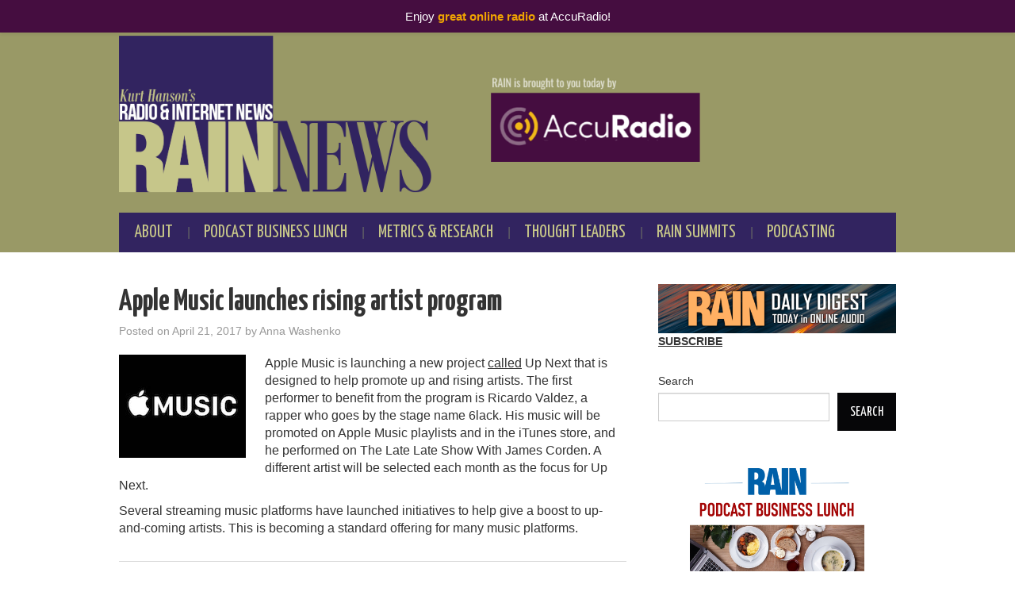

--- FILE ---
content_type: text/html; charset=UTF-8
request_url: https://rainnews.com/apple-music-launches-rising-artist-program/
body_size: 13150
content:
<!DOCTYPE html>
<html lang="en-US">
<head>

<meta charset="UTF-8">
<meta name="viewport" content="width=device-width">

<link rel="profile" href="http://gmpg.org/xfn/11">
<link rel="pingback" href="https://rainnews.com/xmlrpc.php">

	<title>Apple Music launches rising artist program - RAIN News</title>
<meta name="dc.title" content="Apple Music launches rising artist program - RAIN News">
<meta name="dc.description" content="Apple Music is launching a new project called Up Next that is designed to help promote up and rising artists. The first performer to benefit from the program is Ricardo Valdez, a rapper who goes by the stage name 6lack. Continue Reading &rarr;">
<meta name="dc.relation" content="https://rainnews.com/apple-music-launches-rising-artist-program/">
<meta name="dc.source" content="https://rainnews.com/">
<meta name="dc.language" content="en_US">
<meta name="description" content="Apple Music is launching a new project called Up Next that is designed to help promote up and rising artists. The first performer to benefit from the program is Ricardo Valdez, a rapper who goes by the stage name 6lack. Continue Reading &rarr;">
<meta name="robots" content="index, follow, max-snippet:-1, max-image-preview:large, max-video-preview:-1">
<link rel="canonical" href="https://rainnews.com/apple-music-launches-rising-artist-program/">
<meta property="og:url" content="https://rainnews.com/apple-music-launches-rising-artist-program/">
<meta property="og:site_name" content="RAIN News">
<meta property="og:locale" content="en_US">
<meta property="og:type" content="article">
<meta property="article:author" content="">
<meta property="article:publisher" content="">
<meta property="article:section" content="News">
<meta property="article:tag" content="Apple Music">
<meta property="og:title" content="Apple Music launches rising artist program - RAIN News">
<meta property="og:description" content="Apple Music is launching a new project called Up Next that is designed to help promote up and rising artists. The first performer to benefit from the program is Ricardo Valdez, a rapper who goes by the stage name 6lack. Continue Reading &rarr;">
<meta property="og:image" content="https://rainnews.com/wp-content/uploads/2016/08/Apple-Music-black-canvas.jpg">
<meta property="og:image:secure_url" content="https://rainnews.com/wp-content/uploads/2016/08/Apple-Music-black-canvas.jpg">
<meta property="og:image:width" content="160">
<meta property="og:image:height" content="130">
<meta property="fb:pages" content="">
<meta property="fb:admins" content="">
<meta property="fb:app_id" content="">
<meta name="twitter:card" content="summary">
<meta name="twitter:site" content="">
<meta name="twitter:creator" content="">
<meta name="twitter:title" content="Apple Music launches rising artist program - RAIN News">
<meta name="twitter:description" content="Apple Music is launching a new project called Up Next that is designed to help promote up and rising artists. The first performer to benefit from the program is Ricardo Valdez, a rapper who goes by the stage name 6lack. Continue Reading &rarr;">
<meta name="twitter:image" content="https://rainnews.com/wp-content/uploads/2016/08/Apple-Music-black-canvas.jpg">
<link rel='dns-prefetch' href='//ajax.googleapis.com' />
<link rel='dns-prefetch' href='//fonts.googleapis.com' />
<link rel="alternate" type="text/calendar" title="RAIN News &raquo; iCal Feed" href="https://rainnews.com/events/?ical=1" />
<link rel="alternate" title="oEmbed (JSON)" type="application/json+oembed" href="https://rainnews.com/wp-json/oembed/1.0/embed?url=https%3A%2F%2Frainnews.com%2Fapple-music-launches-rising-artist-program%2F" />
<link rel="alternate" title="oEmbed (XML)" type="text/xml+oembed" href="https://rainnews.com/wp-json/oembed/1.0/embed?url=https%3A%2F%2Frainnews.com%2Fapple-music-launches-rising-artist-program%2F&#038;format=xml" />
<style id='wp-img-auto-sizes-contain-inline-css' type='text/css'>
img:is([sizes=auto i],[sizes^="auto," i]){contain-intrinsic-size:3000px 1500px}
/*# sourceURL=wp-img-auto-sizes-contain-inline-css */
</style>
<link rel='stylesheet' id='simple_music_widget_styles-css' href='https://rainnews.com/wp-content/plugins/simple-music-widget/css/style.css?ver=6.9' type='text/css' media='all' />
<link rel='stylesheet' id='wp-notification-bars-css' href='https://rainnews.com/wp-content/plugins/wp-notification-bars/public/css/wp-notification-bars-public.css?ver=1.0.12' type='text/css' media='all' />
<style id='wp-emoji-styles-inline-css' type='text/css'>

	img.wp-smiley, img.emoji {
		display: inline !important;
		border: none !important;
		box-shadow: none !important;
		height: 1em !important;
		width: 1em !important;
		margin: 0 0.07em !important;
		vertical-align: -0.1em !important;
		background: none !important;
		padding: 0 !important;
	}
/*# sourceURL=wp-emoji-styles-inline-css */
</style>
<link rel='stylesheet' id='wp-block-library-css' href='https://rainnews.com/wp-includes/css/dist/block-library/style.min.css?ver=6.9' type='text/css' media='all' />
<style id='wp-block-image-inline-css' type='text/css'>
.wp-block-image>a,.wp-block-image>figure>a{display:inline-block}.wp-block-image img{box-sizing:border-box;height:auto;max-width:100%;vertical-align:bottom}@media not (prefers-reduced-motion){.wp-block-image img.hide{visibility:hidden}.wp-block-image img.show{animation:show-content-image .4s}}.wp-block-image[style*=border-radius] img,.wp-block-image[style*=border-radius]>a{border-radius:inherit}.wp-block-image.has-custom-border img{box-sizing:border-box}.wp-block-image.aligncenter{text-align:center}.wp-block-image.alignfull>a,.wp-block-image.alignwide>a{width:100%}.wp-block-image.alignfull img,.wp-block-image.alignwide img{height:auto;width:100%}.wp-block-image .aligncenter,.wp-block-image .alignleft,.wp-block-image .alignright,.wp-block-image.aligncenter,.wp-block-image.alignleft,.wp-block-image.alignright{display:table}.wp-block-image .aligncenter>figcaption,.wp-block-image .alignleft>figcaption,.wp-block-image .alignright>figcaption,.wp-block-image.aligncenter>figcaption,.wp-block-image.alignleft>figcaption,.wp-block-image.alignright>figcaption{caption-side:bottom;display:table-caption}.wp-block-image .alignleft{float:left;margin:.5em 1em .5em 0}.wp-block-image .alignright{float:right;margin:.5em 0 .5em 1em}.wp-block-image .aligncenter{margin-left:auto;margin-right:auto}.wp-block-image :where(figcaption){margin-bottom:1em;margin-top:.5em}.wp-block-image.is-style-circle-mask img{border-radius:9999px}@supports ((-webkit-mask-image:none) or (mask-image:none)) or (-webkit-mask-image:none){.wp-block-image.is-style-circle-mask img{border-radius:0;-webkit-mask-image:url('data:image/svg+xml;utf8,<svg viewBox="0 0 100 100" xmlns="http://www.w3.org/2000/svg"><circle cx="50" cy="50" r="50"/></svg>');mask-image:url('data:image/svg+xml;utf8,<svg viewBox="0 0 100 100" xmlns="http://www.w3.org/2000/svg"><circle cx="50" cy="50" r="50"/></svg>');mask-mode:alpha;-webkit-mask-position:center;mask-position:center;-webkit-mask-repeat:no-repeat;mask-repeat:no-repeat;-webkit-mask-size:contain;mask-size:contain}}:root :where(.wp-block-image.is-style-rounded img,.wp-block-image .is-style-rounded img){border-radius:9999px}.wp-block-image figure{margin:0}.wp-lightbox-container{display:flex;flex-direction:column;position:relative}.wp-lightbox-container img{cursor:zoom-in}.wp-lightbox-container img:hover+button{opacity:1}.wp-lightbox-container button{align-items:center;backdrop-filter:blur(16px) saturate(180%);background-color:#5a5a5a40;border:none;border-radius:4px;cursor:zoom-in;display:flex;height:20px;justify-content:center;opacity:0;padding:0;position:absolute;right:16px;text-align:center;top:16px;width:20px;z-index:100}@media not (prefers-reduced-motion){.wp-lightbox-container button{transition:opacity .2s ease}}.wp-lightbox-container button:focus-visible{outline:3px auto #5a5a5a40;outline:3px auto -webkit-focus-ring-color;outline-offset:3px}.wp-lightbox-container button:hover{cursor:pointer;opacity:1}.wp-lightbox-container button:focus{opacity:1}.wp-lightbox-container button:focus,.wp-lightbox-container button:hover,.wp-lightbox-container button:not(:hover):not(:active):not(.has-background){background-color:#5a5a5a40;border:none}.wp-lightbox-overlay{box-sizing:border-box;cursor:zoom-out;height:100vh;left:0;overflow:hidden;position:fixed;top:0;visibility:hidden;width:100%;z-index:100000}.wp-lightbox-overlay .close-button{align-items:center;cursor:pointer;display:flex;justify-content:center;min-height:40px;min-width:40px;padding:0;position:absolute;right:calc(env(safe-area-inset-right) + 16px);top:calc(env(safe-area-inset-top) + 16px);z-index:5000000}.wp-lightbox-overlay .close-button:focus,.wp-lightbox-overlay .close-button:hover,.wp-lightbox-overlay .close-button:not(:hover):not(:active):not(.has-background){background:none;border:none}.wp-lightbox-overlay .lightbox-image-container{height:var(--wp--lightbox-container-height);left:50%;overflow:hidden;position:absolute;top:50%;transform:translate(-50%,-50%);transform-origin:top left;width:var(--wp--lightbox-container-width);z-index:9999999999}.wp-lightbox-overlay .wp-block-image{align-items:center;box-sizing:border-box;display:flex;height:100%;justify-content:center;margin:0;position:relative;transform-origin:0 0;width:100%;z-index:3000000}.wp-lightbox-overlay .wp-block-image img{height:var(--wp--lightbox-image-height);min-height:var(--wp--lightbox-image-height);min-width:var(--wp--lightbox-image-width);width:var(--wp--lightbox-image-width)}.wp-lightbox-overlay .wp-block-image figcaption{display:none}.wp-lightbox-overlay button{background:none;border:none}.wp-lightbox-overlay .scrim{background-color:#fff;height:100%;opacity:.9;position:absolute;width:100%;z-index:2000000}.wp-lightbox-overlay.active{visibility:visible}@media not (prefers-reduced-motion){.wp-lightbox-overlay.active{animation:turn-on-visibility .25s both}.wp-lightbox-overlay.active img{animation:turn-on-visibility .35s both}.wp-lightbox-overlay.show-closing-animation:not(.active){animation:turn-off-visibility .35s both}.wp-lightbox-overlay.show-closing-animation:not(.active) img{animation:turn-off-visibility .25s both}.wp-lightbox-overlay.zoom.active{animation:none;opacity:1;visibility:visible}.wp-lightbox-overlay.zoom.active .lightbox-image-container{animation:lightbox-zoom-in .4s}.wp-lightbox-overlay.zoom.active .lightbox-image-container img{animation:none}.wp-lightbox-overlay.zoom.active .scrim{animation:turn-on-visibility .4s forwards}.wp-lightbox-overlay.zoom.show-closing-animation:not(.active){animation:none}.wp-lightbox-overlay.zoom.show-closing-animation:not(.active) .lightbox-image-container{animation:lightbox-zoom-out .4s}.wp-lightbox-overlay.zoom.show-closing-animation:not(.active) .lightbox-image-container img{animation:none}.wp-lightbox-overlay.zoom.show-closing-animation:not(.active) .scrim{animation:turn-off-visibility .4s forwards}}@keyframes show-content-image{0%{visibility:hidden}99%{visibility:hidden}to{visibility:visible}}@keyframes turn-on-visibility{0%{opacity:0}to{opacity:1}}@keyframes turn-off-visibility{0%{opacity:1;visibility:visible}99%{opacity:0;visibility:visible}to{opacity:0;visibility:hidden}}@keyframes lightbox-zoom-in{0%{transform:translate(calc((-100vw + var(--wp--lightbox-scrollbar-width))/2 + var(--wp--lightbox-initial-left-position)),calc(-50vh + var(--wp--lightbox-initial-top-position))) scale(var(--wp--lightbox-scale))}to{transform:translate(-50%,-50%) scale(1)}}@keyframes lightbox-zoom-out{0%{transform:translate(-50%,-50%) scale(1);visibility:visible}99%{visibility:visible}to{transform:translate(calc((-100vw + var(--wp--lightbox-scrollbar-width))/2 + var(--wp--lightbox-initial-left-position)),calc(-50vh + var(--wp--lightbox-initial-top-position))) scale(var(--wp--lightbox-scale));visibility:hidden}}
/*# sourceURL=https://rainnews.com/wp-includes/blocks/image/style.min.css */
</style>
<style id='wp-block-search-inline-css' type='text/css'>
.wp-block-search__button{margin-left:10px;word-break:normal}.wp-block-search__button.has-icon{line-height:0}.wp-block-search__button svg{height:1.25em;min-height:24px;min-width:24px;width:1.25em;fill:currentColor;vertical-align:text-bottom}:where(.wp-block-search__button){border:1px solid #ccc;padding:6px 10px}.wp-block-search__inside-wrapper{display:flex;flex:auto;flex-wrap:nowrap;max-width:100%}.wp-block-search__label{width:100%}.wp-block-search.wp-block-search__button-only .wp-block-search__button{box-sizing:border-box;display:flex;flex-shrink:0;justify-content:center;margin-left:0;max-width:100%}.wp-block-search.wp-block-search__button-only .wp-block-search__inside-wrapper{min-width:0!important;transition-property:width}.wp-block-search.wp-block-search__button-only .wp-block-search__input{flex-basis:100%;transition-duration:.3s}.wp-block-search.wp-block-search__button-only.wp-block-search__searchfield-hidden,.wp-block-search.wp-block-search__button-only.wp-block-search__searchfield-hidden .wp-block-search__inside-wrapper{overflow:hidden}.wp-block-search.wp-block-search__button-only.wp-block-search__searchfield-hidden .wp-block-search__input{border-left-width:0!important;border-right-width:0!important;flex-basis:0;flex-grow:0;margin:0;min-width:0!important;padding-left:0!important;padding-right:0!important;width:0!important}:where(.wp-block-search__input){appearance:none;border:1px solid #949494;flex-grow:1;font-family:inherit;font-size:inherit;font-style:inherit;font-weight:inherit;letter-spacing:inherit;line-height:inherit;margin-left:0;margin-right:0;min-width:3rem;padding:8px;text-decoration:unset!important;text-transform:inherit}:where(.wp-block-search__button-inside .wp-block-search__inside-wrapper){background-color:#fff;border:1px solid #949494;box-sizing:border-box;padding:4px}:where(.wp-block-search__button-inside .wp-block-search__inside-wrapper) .wp-block-search__input{border:none;border-radius:0;padding:0 4px}:where(.wp-block-search__button-inside .wp-block-search__inside-wrapper) .wp-block-search__input:focus{outline:none}:where(.wp-block-search__button-inside .wp-block-search__inside-wrapper) :where(.wp-block-search__button){padding:4px 8px}.wp-block-search.aligncenter .wp-block-search__inside-wrapper{margin:auto}.wp-block[data-align=right] .wp-block-search.wp-block-search__button-only .wp-block-search__inside-wrapper{float:right}
/*# sourceURL=https://rainnews.com/wp-includes/blocks/search/style.min.css */
</style>
<style id='wp-block-embed-inline-css' type='text/css'>
.wp-block-embed.alignleft,.wp-block-embed.alignright,.wp-block[data-align=left]>[data-type="core/embed"],.wp-block[data-align=right]>[data-type="core/embed"]{max-width:360px;width:100%}.wp-block-embed.alignleft .wp-block-embed__wrapper,.wp-block-embed.alignright .wp-block-embed__wrapper,.wp-block[data-align=left]>[data-type="core/embed"] .wp-block-embed__wrapper,.wp-block[data-align=right]>[data-type="core/embed"] .wp-block-embed__wrapper{min-width:280px}.wp-block-cover .wp-block-embed{min-height:240px;min-width:320px}.wp-block-embed{overflow-wrap:break-word}.wp-block-embed :where(figcaption){margin-bottom:1em;margin-top:.5em}.wp-block-embed iframe{max-width:100%}.wp-block-embed__wrapper{position:relative}.wp-embed-responsive .wp-has-aspect-ratio .wp-block-embed__wrapper:before{content:"";display:block;padding-top:50%}.wp-embed-responsive .wp-has-aspect-ratio iframe{bottom:0;height:100%;left:0;position:absolute;right:0;top:0;width:100%}.wp-embed-responsive .wp-embed-aspect-21-9 .wp-block-embed__wrapper:before{padding-top:42.85%}.wp-embed-responsive .wp-embed-aspect-18-9 .wp-block-embed__wrapper:before{padding-top:50%}.wp-embed-responsive .wp-embed-aspect-16-9 .wp-block-embed__wrapper:before{padding-top:56.25%}.wp-embed-responsive .wp-embed-aspect-4-3 .wp-block-embed__wrapper:before{padding-top:75%}.wp-embed-responsive .wp-embed-aspect-1-1 .wp-block-embed__wrapper:before{padding-top:100%}.wp-embed-responsive .wp-embed-aspect-9-16 .wp-block-embed__wrapper:before{padding-top:177.77%}.wp-embed-responsive .wp-embed-aspect-1-2 .wp-block-embed__wrapper:before{padding-top:200%}
/*# sourceURL=https://rainnews.com/wp-includes/blocks/embed/style.min.css */
</style>
<style id='wp-block-paragraph-inline-css' type='text/css'>
.is-small-text{font-size:.875em}.is-regular-text{font-size:1em}.is-large-text{font-size:2.25em}.is-larger-text{font-size:3em}.has-drop-cap:not(:focus):first-letter{float:left;font-size:8.4em;font-style:normal;font-weight:100;line-height:.68;margin:.05em .1em 0 0;text-transform:uppercase}body.rtl .has-drop-cap:not(:focus):first-letter{float:none;margin-left:.1em}p.has-drop-cap.has-background{overflow:hidden}:root :where(p.has-background){padding:1.25em 2.375em}:where(p.has-text-color:not(.has-link-color)) a{color:inherit}p.has-text-align-left[style*="writing-mode:vertical-lr"],p.has-text-align-right[style*="writing-mode:vertical-rl"]{rotate:180deg}
/*# sourceURL=https://rainnews.com/wp-includes/blocks/paragraph/style.min.css */
</style>
<style id='global-styles-inline-css' type='text/css'>
:root{--wp--preset--aspect-ratio--square: 1;--wp--preset--aspect-ratio--4-3: 4/3;--wp--preset--aspect-ratio--3-4: 3/4;--wp--preset--aspect-ratio--3-2: 3/2;--wp--preset--aspect-ratio--2-3: 2/3;--wp--preset--aspect-ratio--16-9: 16/9;--wp--preset--aspect-ratio--9-16: 9/16;--wp--preset--color--black: #000000;--wp--preset--color--cyan-bluish-gray: #abb8c3;--wp--preset--color--white: #ffffff;--wp--preset--color--pale-pink: #f78da7;--wp--preset--color--vivid-red: #cf2e2e;--wp--preset--color--luminous-vivid-orange: #ff6900;--wp--preset--color--luminous-vivid-amber: #fcb900;--wp--preset--color--light-green-cyan: #7bdcb5;--wp--preset--color--vivid-green-cyan: #00d084;--wp--preset--color--pale-cyan-blue: #8ed1fc;--wp--preset--color--vivid-cyan-blue: #0693e3;--wp--preset--color--vivid-purple: #9b51e0;--wp--preset--gradient--vivid-cyan-blue-to-vivid-purple: linear-gradient(135deg,rgb(6,147,227) 0%,rgb(155,81,224) 100%);--wp--preset--gradient--light-green-cyan-to-vivid-green-cyan: linear-gradient(135deg,rgb(122,220,180) 0%,rgb(0,208,130) 100%);--wp--preset--gradient--luminous-vivid-amber-to-luminous-vivid-orange: linear-gradient(135deg,rgb(252,185,0) 0%,rgb(255,105,0) 100%);--wp--preset--gradient--luminous-vivid-orange-to-vivid-red: linear-gradient(135deg,rgb(255,105,0) 0%,rgb(207,46,46) 100%);--wp--preset--gradient--very-light-gray-to-cyan-bluish-gray: linear-gradient(135deg,rgb(238,238,238) 0%,rgb(169,184,195) 100%);--wp--preset--gradient--cool-to-warm-spectrum: linear-gradient(135deg,rgb(74,234,220) 0%,rgb(151,120,209) 20%,rgb(207,42,186) 40%,rgb(238,44,130) 60%,rgb(251,105,98) 80%,rgb(254,248,76) 100%);--wp--preset--gradient--blush-light-purple: linear-gradient(135deg,rgb(255,206,236) 0%,rgb(152,150,240) 100%);--wp--preset--gradient--blush-bordeaux: linear-gradient(135deg,rgb(254,205,165) 0%,rgb(254,45,45) 50%,rgb(107,0,62) 100%);--wp--preset--gradient--luminous-dusk: linear-gradient(135deg,rgb(255,203,112) 0%,rgb(199,81,192) 50%,rgb(65,88,208) 100%);--wp--preset--gradient--pale-ocean: linear-gradient(135deg,rgb(255,245,203) 0%,rgb(182,227,212) 50%,rgb(51,167,181) 100%);--wp--preset--gradient--electric-grass: linear-gradient(135deg,rgb(202,248,128) 0%,rgb(113,206,126) 100%);--wp--preset--gradient--midnight: linear-gradient(135deg,rgb(2,3,129) 0%,rgb(40,116,252) 100%);--wp--preset--font-size--small: 13px;--wp--preset--font-size--medium: 20px;--wp--preset--font-size--large: 36px;--wp--preset--font-size--x-large: 42px;--wp--preset--spacing--20: 0.44rem;--wp--preset--spacing--30: 0.67rem;--wp--preset--spacing--40: 1rem;--wp--preset--spacing--50: 1.5rem;--wp--preset--spacing--60: 2.25rem;--wp--preset--spacing--70: 3.38rem;--wp--preset--spacing--80: 5.06rem;--wp--preset--shadow--natural: 6px 6px 9px rgba(0, 0, 0, 0.2);--wp--preset--shadow--deep: 12px 12px 50px rgba(0, 0, 0, 0.4);--wp--preset--shadow--sharp: 6px 6px 0px rgba(0, 0, 0, 0.2);--wp--preset--shadow--outlined: 6px 6px 0px -3px rgb(255, 255, 255), 6px 6px rgb(0, 0, 0);--wp--preset--shadow--crisp: 6px 6px 0px rgb(0, 0, 0);}:where(.is-layout-flex){gap: 0.5em;}:where(.is-layout-grid){gap: 0.5em;}body .is-layout-flex{display: flex;}.is-layout-flex{flex-wrap: wrap;align-items: center;}.is-layout-flex > :is(*, div){margin: 0;}body .is-layout-grid{display: grid;}.is-layout-grid > :is(*, div){margin: 0;}:where(.wp-block-columns.is-layout-flex){gap: 2em;}:where(.wp-block-columns.is-layout-grid){gap: 2em;}:where(.wp-block-post-template.is-layout-flex){gap: 1.25em;}:where(.wp-block-post-template.is-layout-grid){gap: 1.25em;}.has-black-color{color: var(--wp--preset--color--black) !important;}.has-cyan-bluish-gray-color{color: var(--wp--preset--color--cyan-bluish-gray) !important;}.has-white-color{color: var(--wp--preset--color--white) !important;}.has-pale-pink-color{color: var(--wp--preset--color--pale-pink) !important;}.has-vivid-red-color{color: var(--wp--preset--color--vivid-red) !important;}.has-luminous-vivid-orange-color{color: var(--wp--preset--color--luminous-vivid-orange) !important;}.has-luminous-vivid-amber-color{color: var(--wp--preset--color--luminous-vivid-amber) !important;}.has-light-green-cyan-color{color: var(--wp--preset--color--light-green-cyan) !important;}.has-vivid-green-cyan-color{color: var(--wp--preset--color--vivid-green-cyan) !important;}.has-pale-cyan-blue-color{color: var(--wp--preset--color--pale-cyan-blue) !important;}.has-vivid-cyan-blue-color{color: var(--wp--preset--color--vivid-cyan-blue) !important;}.has-vivid-purple-color{color: var(--wp--preset--color--vivid-purple) !important;}.has-black-background-color{background-color: var(--wp--preset--color--black) !important;}.has-cyan-bluish-gray-background-color{background-color: var(--wp--preset--color--cyan-bluish-gray) !important;}.has-white-background-color{background-color: var(--wp--preset--color--white) !important;}.has-pale-pink-background-color{background-color: var(--wp--preset--color--pale-pink) !important;}.has-vivid-red-background-color{background-color: var(--wp--preset--color--vivid-red) !important;}.has-luminous-vivid-orange-background-color{background-color: var(--wp--preset--color--luminous-vivid-orange) !important;}.has-luminous-vivid-amber-background-color{background-color: var(--wp--preset--color--luminous-vivid-amber) !important;}.has-light-green-cyan-background-color{background-color: var(--wp--preset--color--light-green-cyan) !important;}.has-vivid-green-cyan-background-color{background-color: var(--wp--preset--color--vivid-green-cyan) !important;}.has-pale-cyan-blue-background-color{background-color: var(--wp--preset--color--pale-cyan-blue) !important;}.has-vivid-cyan-blue-background-color{background-color: var(--wp--preset--color--vivid-cyan-blue) !important;}.has-vivid-purple-background-color{background-color: var(--wp--preset--color--vivid-purple) !important;}.has-black-border-color{border-color: var(--wp--preset--color--black) !important;}.has-cyan-bluish-gray-border-color{border-color: var(--wp--preset--color--cyan-bluish-gray) !important;}.has-white-border-color{border-color: var(--wp--preset--color--white) !important;}.has-pale-pink-border-color{border-color: var(--wp--preset--color--pale-pink) !important;}.has-vivid-red-border-color{border-color: var(--wp--preset--color--vivid-red) !important;}.has-luminous-vivid-orange-border-color{border-color: var(--wp--preset--color--luminous-vivid-orange) !important;}.has-luminous-vivid-amber-border-color{border-color: var(--wp--preset--color--luminous-vivid-amber) !important;}.has-light-green-cyan-border-color{border-color: var(--wp--preset--color--light-green-cyan) !important;}.has-vivid-green-cyan-border-color{border-color: var(--wp--preset--color--vivid-green-cyan) !important;}.has-pale-cyan-blue-border-color{border-color: var(--wp--preset--color--pale-cyan-blue) !important;}.has-vivid-cyan-blue-border-color{border-color: var(--wp--preset--color--vivid-cyan-blue) !important;}.has-vivid-purple-border-color{border-color: var(--wp--preset--color--vivid-purple) !important;}.has-vivid-cyan-blue-to-vivid-purple-gradient-background{background: var(--wp--preset--gradient--vivid-cyan-blue-to-vivid-purple) !important;}.has-light-green-cyan-to-vivid-green-cyan-gradient-background{background: var(--wp--preset--gradient--light-green-cyan-to-vivid-green-cyan) !important;}.has-luminous-vivid-amber-to-luminous-vivid-orange-gradient-background{background: var(--wp--preset--gradient--luminous-vivid-amber-to-luminous-vivid-orange) !important;}.has-luminous-vivid-orange-to-vivid-red-gradient-background{background: var(--wp--preset--gradient--luminous-vivid-orange-to-vivid-red) !important;}.has-very-light-gray-to-cyan-bluish-gray-gradient-background{background: var(--wp--preset--gradient--very-light-gray-to-cyan-bluish-gray) !important;}.has-cool-to-warm-spectrum-gradient-background{background: var(--wp--preset--gradient--cool-to-warm-spectrum) !important;}.has-blush-light-purple-gradient-background{background: var(--wp--preset--gradient--blush-light-purple) !important;}.has-blush-bordeaux-gradient-background{background: var(--wp--preset--gradient--blush-bordeaux) !important;}.has-luminous-dusk-gradient-background{background: var(--wp--preset--gradient--luminous-dusk) !important;}.has-pale-ocean-gradient-background{background: var(--wp--preset--gradient--pale-ocean) !important;}.has-electric-grass-gradient-background{background: var(--wp--preset--gradient--electric-grass) !important;}.has-midnight-gradient-background{background: var(--wp--preset--gradient--midnight) !important;}.has-small-font-size{font-size: var(--wp--preset--font-size--small) !important;}.has-medium-font-size{font-size: var(--wp--preset--font-size--medium) !important;}.has-large-font-size{font-size: var(--wp--preset--font-size--large) !important;}.has-x-large-font-size{font-size: var(--wp--preset--font-size--x-large) !important;}
/*# sourceURL=global-styles-inline-css */
</style>

<style id='classic-theme-styles-inline-css' type='text/css'>
/*! This file is auto-generated */
.wp-block-button__link{color:#fff;background-color:#32373c;border-radius:9999px;box-shadow:none;text-decoration:none;padding:calc(.667em + 2px) calc(1.333em + 2px);font-size:1.125em}.wp-block-file__button{background:#32373c;color:#fff;text-decoration:none}
/*# sourceURL=/wp-includes/css/classic-themes.min.css */
</style>
<link rel='stylesheet' id='amazonpolly-css' href='https://rainnews.com/wp-content/plugins/amazon-polly/public/css/amazonpolly-public.css?ver=1.0.0' type='text/css' media='all' />
<link rel='stylesheet' id='contact-form-7-css' href='https://rainnews.com/wp-content/plugins/contact-form-7/includes/css/styles.css?ver=6.1.4' type='text/css' media='all' />
<link rel='stylesheet' id='fsb-image-css' href='https://rainnews.com/wp-content/plugins/simple-full-screen-background-image/includes/fullscreen-image.css?ver=6.9' type='text/css' media='all' />
<link rel='stylesheet' id='ql-jquery-ui-css' href='//ajax.googleapis.com/ajax/libs/jqueryui/1.12.1/themes/smoothness/jquery-ui.css?ver=6.9' type='text/css' media='all' />
<link rel='stylesheet' id='mc4wp-form-basic-css' href='https://rainnews.com/wp-content/plugins/mailchimp-for-wp/assets/css/form-basic.css?ver=4.11.1' type='text/css' media='all' />
<link crossorigin="anonymous" rel='stylesheet' id='athemes-headings-fonts-css' href='//fonts.googleapis.com/css?family=Yanone+Kaffeesatz%3A200%2C300%2C400%2C700&#038;ver=6.9' type='text/css' media='all' />
<link rel='stylesheet' id='athemes-glyphs-css' href='https://rainnews.com/wp-content/themes/hiero/css/athemes-glyphs.css?ver=6.9' type='text/css' media='all' />
<link rel='stylesheet' id='athemes-bootstrap-css' href='https://rainnews.com/wp-content/themes/hiero/css/bootstrap.min.css?ver=6.9' type='text/css' media='all' />
<link rel='stylesheet' id='athemes-style-css' href='https://rainnews.com/wp-content/themes/hiero/style.css?ver=6.9' type='text/css' media='all' />
<style id='athemes-style-inline-css' type='text/css'>
a, #main-navigation .sf-menu > ul > li:hover:after, #main-navigation .sf-menu > ul > li.sfHover:after, #main-navigation .sf-menu > ul > li.current_page_item:after, #main-navigation .sf-menu > ul > li.current-menu-item:after, .entry-title a:hover, .comment-list li.comment .comment-author .fn a:hover, .comment-list li.comment .reply a, .widget li a:hover, .site-extra .widget li a:hover, .site-extra .widget_athemes_social_icons li a:hover [class^="ico-"]:before, .site-footer a:hover { color: #322460; }
button:hover, a.button:hover, input[type="button"]:hover, .widget-title span, input[type="reset"]:hover, input[type="submit"]:hover { border-color: #322460; }
button:hover, a.button:hover, .widget_athemes_social_icons li a:hover [class^="ico-"]:before, input[type="button"]:hover, .widget_athemes_tabs .widget-tab-nav li.active a, input[type="reset"]:hover, .comments-link a, .site-content [class*="navigation"] a:hover, input[type="submit"]:hover, #main-navigation li:hover ul, #main-navigation li.sfHover ul, #main-navigation li a:hover, #main-navigation li.sfHover > a, #main-navigation li.current_page_item > a, #main-navigation li.current-menu-item > a, #main-navigation li.current-menu-parent > a, #main-navigation li.current-page-parent > a, #main-navigation li.current-page-ancestor > a, #main-navigation li.current_page_ancestor > a { background: #322460; }
.site-title a { color: ; }
.site-description { color: ; }
.entry-title, .entry-title a { color: ; }
body { color: ; }

/*# sourceURL=athemes-style-inline-css */
</style>
<script type="text/javascript" src="https://rainnews.com/wp-includes/js/jquery/jquery.min.js?ver=3.7.1" id="jquery-core-js"></script>
<script type="text/javascript" src="https://rainnews.com/wp-includes/js/jquery/jquery-migrate.min.js?ver=3.4.1" id="jquery-migrate-js"></script>
<script type="text/javascript" src="https://rainnews.com/wp-content/plugins/amazon-polly/public/js/amazonpolly-public.js?ver=1.0.0" id="amazonpolly-js"></script>
<script type="text/javascript" src="https://rainnews.com/wp-content/plugins/wp-notification-bars/public/js/wp-notification-bars-public.js?ver=1.0.12" id="wp-notification-bars-js"></script>
<script type="text/javascript" src="https://rainnews.com/wp-content/themes/hiero/js/bootstrap.min.js?ver=6.9" id="athemes-bootstrap-js-js"></script>
<script type="text/javascript" src="https://rainnews.com/wp-content/themes/hiero/js/superfish.js?ver=6.9" id="athemes-superfish-js"></script>
<script type="text/javascript" src="https://rainnews.com/wp-content/themes/hiero/js/supersubs.js?ver=6.9" id="athemes-supersubs-js"></script>
<script type="text/javascript" src="https://rainnews.com/wp-content/themes/hiero/js/settings.js?ver=6.9" id="athemes-settings-js"></script>
<script></script><link rel="https://api.w.org/" href="https://rainnews.com/wp-json/" /><link rel="alternate" title="JSON" type="application/json" href="https://rainnews.com/wp-json/wp/v2/posts/21575" /><link rel="EditURI" type="application/rsd+xml" title="RSD" href="https://rainnews.com/xmlrpc.php?rsd" />
<meta name="generator" content="WordPress 6.9" />
<link rel='shortlink' href='https://rainnews.com/?p=21575' />
            <script type="text/javascript"><!--
                                function powerpress_pinw(pinw_url){window.open(pinw_url, 'PowerPressPlayer','toolbar=0,status=0,resizable=1,width=460,height=320');	return false;}
                //-->

                // tabnab protection
                window.addEventListener('load', function () {
                    // make all links have rel="noopener noreferrer"
                    document.querySelectorAll('a[target="_blank"]').forEach(link => {
                        link.setAttribute('rel', 'noopener noreferrer');
                    });
                });
            </script>
            	<meta name="theme-color" content="#fff" />
			<meta property="og:type" content="article" />
													<meta property="og:image" content="https://rainnews.com/wp-content/uploads/2016/08/Apple-Music-black-canvas.jpg" />
				<meta name="twitter:image" content="https://rainnews.com/wp-content/uploads/2016/08/Apple-Music-black-canvas.jpg" />
						<meta property="og:url" content="https://rainnews.com/apple-music-launches-rising-artist-program/" />
			<meta property="og:title" content="Apple Music launches rising artist program" />
			<meta property="og:description" content="Apple Music is launching a new project called Up Next that is designed to help promote up and rising artists. The first performer to benefit from the program is Ricardo Valdez, a rapper who goes by the stage name 6lack. Continue Reading &rarr;" />
			<meta name="twitter:card" content="summary_large_image">
			<meta name="twitter:url" content="https://rainnews.com/apple-music-launches-rising-artist-program/">
			<meta name="twitter:title" content="Apple Music launches rising artist program">
			<meta name="twitter:description" content="Apple Music is launching a new project called Up Next that is designed to help promote up and rising artists. The first performer to benefit from the program is Ricardo Valdez, a rapper who goes by the stage name 6lack. Continue Reading &rarr;">
			<meta name="tec-api-version" content="v1"><meta name="tec-api-origin" content="https://rainnews.com"><link rel="alternate" href="https://rainnews.com/wp-json/tribe/events/v1/" /><!--[if lt IE 9]>
<script src="https://rainnews.com/wp-content/themes/hiero/js/html5shiv.js"></script>
<![endif]-->
<style>.mc4wp-checkbox-wp-comment-form{clear:both;width:auto;display:block;position:static}.mc4wp-checkbox-wp-comment-form input{float:none;vertical-align:middle;-webkit-appearance:checkbox;width:auto;max-width:21px;margin:0 6px 0 0;padding:0;position:static;display:inline-block!important}.mc4wp-checkbox-wp-comment-form label{float:none;cursor:pointer;width:auto;margin:0 0 16px;display:block;position:static}</style><meta name="generator" content="Powered by WPBakery Page Builder - drag and drop page builder for WordPress."/>
<link rel="amphtml" href="https://rainnews.com/apple-music-launches-rising-artist-program/amp/"><link rel="icon" href="https://rainnews.com/wp-content/uploads/2013/11/rain-fav-ico5.png" sizes="32x32" />
<link rel="icon" href="https://rainnews.com/wp-content/uploads/2013/11/rain-fav-ico5.png" sizes="192x192" />
<link rel="apple-touch-icon" href="https://rainnews.com/wp-content/uploads/2013/11/rain-fav-ico5.png" />
<meta name="msapplication-TileImage" content="https://rainnews.com/wp-content/uploads/2013/11/rain-fav-ico5.png" />
		<style type="text/css" id="wp-custom-css">
			.wpb_wrapper h1{margin:0;}

.wpb_accordion .wpb_accordion_wrapper .ui-state-active {
background: #B4B7BD;
}

a, a:visited {
    color: #333;
    text-decoration: underline;
}

#main-navigation li li {
    border-bottom: 1px solid #322460;
}

#main-navigation li a {
	font-size: 1.4em;
}
.site-extra {
    background: #060608;
}

.comments-link a {
    background-color: #c6c588;
}

.site-header {
  background-color: #999966;
  padding: 0;
}

#main-navigation .sf-menu, #main-navigation li li, #main-navigation li li:hover, #main-navigation li li a:hover {
    background-color: #322460 !important;
}

#main-navigation li a, #main-navigation .sf-menu > ul > li:hover:after, #main-navigation .sf-menu > ul > li.sfHover:after, #main-navigation .sf-menu > ul > li.current_page_item:after, #main-navigation .sf-menu > ul > li.current-menu-item:after, #main-navigation li li a, #main-navigation li li:hover, #main-navigation li li a:hover {
    color: #c6c588;
}

#main-navigation li a:hover, #main-navigation li.sfHover > a, 
#main-navigation li.current_page_item > a, #main-navigation li.current-menu-item > a, 
#main-navigation li.current-menu-parent > a, #main-navigation li.current-page-parent > a, 
#main-navigation li.current-page-ancestor > a, #main-navigation li.current_page_ancestor > a {
    background-color: #322460;
}

.entry-thumbnail {
    width: auto !important;
    height: auto !important;
    border: none !important;
}

@media (min-width: 768px) {
	.entry-summary {
		margin: 0 0 20px 0;
	}
}

.site-extra a {
    text-decoration: none;
}

.site-extra .widget li {
    border-bottom-color: transparent;
}

.widget-title span {
    border-bottom: none !important;
}

.tagcloud a {
    color: #322460 !important;
}

.entry-summary a {
    text-align: left;
}

.entry-meta [class^="ico-"]:before {
    color: #322460 !important;
}

.entry-title a:hover {
    color: #322460;
}

.entry-title {
	color: #333;
}
.nav-open {
	color: #c6c588;
}

body {
	line-height: 1.4;
}

.widget-title {
 border-bottom: none;
}

.widget-title span {
    margin: 0 0 -1px;
    display: inline-block;
    line-height: 40px;
    border-bottom: 3px solid #c7c88d !important;
    color: #32245f;
}

.site-header .widget {
    position: absolute;
    right: 0px;
    top: 0px;
    margin: 59px 20px 20px 0;	
	clear: right;
	text-align: right;
}		</style>
		
<script async src='https://www.googletagmanager.com/gtag/js?id=G-F5SPKK8ZF7'></script><script>
window.dataLayer = window.dataLayer || [];
function gtag(){dataLayer.push(arguments);}gtag('js', new Date());
gtag('set', 'cookie_domain', 'auto');
gtag('set', 'cookie_flags', 'SameSite=None;Secure');

 gtag('config', 'G-F5SPKK8ZF7' , {});

</script>
<noscript><style> .wpb_animate_when_almost_visible { opacity: 1; }</style></noscript></head>

<body class="wp-singular post-template-default single single-post postid-21575 single-format-standard wp-theme-hiero tribe-no-js group-blog wpb-js-composer js-comp-ver-8.7.2 vc_responsive">
		<header id="masthead" class="site-header" role="banner">
		<div class="clearfix container">
			<div class="site-branding">
									<a href="https://rainnews.com/" title="RAIN News"><img src="https://rainnews.com/wp-content/uploads/2023/02/rain-news-new-logo-with-AccuRadio-for-live-website-03-KURT-BANNER-02192923-b.png" alt="RAIN News" /></a>
							<!-- .site-branding --></div>

						
			<nav id="main-navigation" class="main-navigation" role="navigation">
				<a href="#main-navigation" class="nav-open">Menu</a>
				<a href="#" class="nav-close">Close</a>
				<div class="clearfix sf-menu"><ul id="menu-main-menu" class="menu"><li id="menu-item-40181" class="menu-item menu-item-type-post_type menu-item-object-page menu-item-40181"><a href="https://rainnews.com/about/about-rain-news/">About</a></li>
<li id="menu-item-43986" class="menu-item menu-item-type-post_type menu-item-object-page menu-item-43986"><a href="https://rainnews.com/pbl/">Podcast Business Lunch</a></li>
<li id="menu-item-40184" class="menu-item menu-item-type-taxonomy menu-item-object-category menu-item-40184"><a href="https://rainnews.com/category/metrics/">Metrics &amp; Research</a></li>
<li id="menu-item-40185" class="menu-item menu-item-type-taxonomy menu-item-object-category menu-item-40185"><a href="https://rainnews.com/category/thought-leaders/">Thought Leaders</a></li>
<li id="menu-item-40180" class="menu-item menu-item-type-post_type menu-item-object-page menu-item-has-children menu-item-40180"><a href="https://rainnews.com/summits/">RAIN Summits</a>
<ul class="sub-menu">
	<li id="menu-item-41179" class="menu-item menu-item-type-post_type menu-item-object-page menu-item-41179"><a href="https://rainnews.com/rain-2021-global-business-summit/">RAIN 2021: Global Business Summit</a></li>
	<li id="menu-item-40199" class="menu-item menu-item-type-post_type menu-item-object-page menu-item-40199"><a href="https://rainnews.com/rain-2021-global-audio-evolution/">RAIN 2021: Global Audio Evolution</a></li>
	<li id="menu-item-40213" class="menu-item menu-item-type-post_type menu-item-object-page menu-item-40213"><a href="https://rainnews.com/rain-podcast-business-summit-2021/">RAIN Podcast Business Summit 2021</a></li>
	<li id="menu-item-40477" class="menu-item menu-item-type-post_type menu-item-object-page menu-item-40477"><a href="https://rainnews.com/rain-digital-britain-2020/">RAIN Digital Britain 2020</a></li>
</ul>
</li>
<li id="menu-item-43996" class="menu-item menu-item-type-taxonomy menu-item-object-category menu-item-43996"><a href="https://rainnews.com/category/podcasting/">Podcasting</a></li>
</ul></div>			<!-- #main-navigation --></nav>
		</div>
	<!-- #masthead --></header>

	<div id="main" class="site-main">
		<div class="clearfix container">

	<div id="primary" class="content-area">
		<div id="content" class="site-content" role="main">

		
			
<article id="post-21575" class="clearfix post-21575 post type-post status-publish format-standard has-post-thumbnail hentry category-news tag-apple-music">
	<header class="entry-header">
		
		<h1 class="entry-title">Apple Music launches rising artist program</h1>

		<div class="entry-meta">
			<span class="posted-on">Posted on <a href="https://rainnews.com/apple-music-launches-rising-artist-program/" title="12:57 pm" rel="bookmark"><time class="entry-date published updated" datetime="2017-04-21T12:57:52-04:00">April 21, 2017</time></a></span><span class="byline"> by <span class="author vcard"><a class="url fn n" href="https://rainnews.com/author/annawashenko/" title="View all posts by Anna Washenko">Anna Washenko</a></span></span>		<!-- .entry-meta --></div>
	<!-- .entry-header --></header>

			

	<div class="clearfix entry-content">
		<p><img decoding="async" class="alignleft size-full wp-image-19595" src="https://rainnews.com/wp-content/uploads/2016/08/Apple-Music-black-canvas.jpg" alt="Apple Music black canvas" width="160" height="130" />Apple Music is launching a new project <a href="https://www.yahoo.com/music/apple-music-launches-next-developing-artist-program-6lack-215501106.html">called</a> Up Next that is designed to help promote up and rising artists. The first performer to benefit from the program is Ricardo Valdez, a rapper who goes by the stage name 6lack. His music will be promoted on Apple Music playlists and in the iTunes store, and he performed on The Late Late Show With James Corden. A different artist will be selected each month as the focus for Up Next.</p>
<p>Several streaming music platforms have launched initiatives to help give a boost to up-and-coming artists. This is becoming a standard offering for many music platforms.</p>
			<!-- .entry-content --></div>

	<footer class="entry-meta entry-footer">
		<span class="cat-links"><i class="ico-folder"></i> <a href="https://rainnews.com/category/news/" rel="category tag">News</a></span><span class="tags-links"><i class="ico-tags"></i> <a href="https://rainnews.com/tag/apple-music/" rel="tag">Apple Music</a></span>	<!-- .entry-meta --></footer>
<!-- #post-21575 --></article>

							<div class="clearfix author-info">
					<div class="author-photo"></div>
					<div class="author-content">
						<h3>Anna Washenko</h3>
						<p></p>
						<div class="author-links">
							<a href="https://rainnews.com/author/annawashenko/" rel="me">More Posts</a>

							
							
													</div>
					</div>
				<!-- .author-info --></div>
			
				<nav role="navigation" id="nav-below" class="post-navigation">
		<h1 class="screen-reader-text">Post navigation</h1>

	
		<div class="nav-previous"><a href="https://rainnews.com/google-play-music-is-the-official-music-platform-for-samsung-mobile-devices/" rel="prev"><span class="meta-nav"><i class="ico-left-open"></i></span> Google Play Music is the official music platform for Samsung mobile devices</a></div>		<div class="nav-next"><a href="https://rainnews.com/iheartradio-gets-audio-news-stories-with-spokenlayer-deal/" rel="next">iHeartRadio gets audio news stories with SpokenLayer deal <span class="meta-nav"><i class="ico-right-open"></i></span></a></div>
	
	</nav><!-- #nav-below -->
	
			
		
		</div><!-- #content -->
	</div><!-- #primary -->

<div id="widget-area-2" class="site-sidebar widget-area" role="complementary">
	<aside id="block-51" class="widget widget_block widget_media_image"><div class="wp-block-image">
<figure class="aligncenter size-large is-resized"><a href="https://rainnews.us6.list-manage.com/subscribe?u=421365bbfabe6b910714bc75a&amp;id=9c422257c3" target="_blank" rel=" noreferrer noopener"><img loading="lazy" decoding="async" width="1024" height="212" src="https://rainnews.com/wp-content/uploads/2022/02/RAIN-daily-digest-logo-1024x212.png" alt="" class="wp-image-44436" style="width:666px;height:auto" srcset="https://rainnews.com/wp-content/uploads/2022/02/RAIN-daily-digest-logo-1024x212.png 1024w, https://rainnews.com/wp-content/uploads/2022/02/RAIN-daily-digest-logo-300x62.png 300w, https://rainnews.com/wp-content/uploads/2022/02/RAIN-daily-digest-logo-160x33.png 160w, https://rainnews.com/wp-content/uploads/2022/02/RAIN-daily-digest-logo-768x159.png 768w, https://rainnews.com/wp-content/uploads/2022/02/RAIN-daily-digest-logo.png 1200w" sizes="auto, (max-width: 1024px) 100vw, 1024px" /></a><figcaption class="wp-element-caption"><strong><a href="https://rainnews.us6.list-manage.com/subscribe?u=421365bbfabe6b910714bc75a&amp;id=9c422257c3">SUBSCRIBE</a></strong></figcaption></figure>
</div></aside><aside id="block-48" class="widget widget_block widget_search"><form role="search" method="get" action="https://rainnews.com/" class="wp-block-search__button-outside wp-block-search__text-button wp-block-search"    ><label class="wp-block-search__label" for="wp-block-search__input-1" >Search</label><div class="wp-block-search__inside-wrapper"  style="width: 666px"><input class="wp-block-search__input" id="wp-block-search__input-1" placeholder="" value="" type="search" name="s" required /><button aria-label="Search" class="wp-block-search__button wp-element-button" type="submit" >Search</button></div></form></aside><aside id="block-2" class="widget widget_block widget_media_image">
<figure class="wp-block-image size-full"><a href="https://rainnews.com/pbl/" target="_blank"><img loading="lazy" decoding="async" width="800" height="800" src="https://rainnews.com/wp-content/uploads/2022/02/PBL-PODCAST-LOGO-800x800-1.png" alt="" class="wp-image-44233" srcset="https://rainnews.com/wp-content/uploads/2022/02/PBL-PODCAST-LOGO-800x800-1.png 800w, https://rainnews.com/wp-content/uploads/2022/02/PBL-PODCAST-LOGO-800x800-1-300x300.png 300w, https://rainnews.com/wp-content/uploads/2022/02/PBL-PODCAST-LOGO-800x800-1-130x130.png 130w, https://rainnews.com/wp-content/uploads/2022/02/PBL-PODCAST-LOGO-800x800-1-768x768.png 768w, https://rainnews.com/wp-content/uploads/2022/02/PBL-PODCAST-LOGO-800x800-1-50x50.png 50w" sizes="auto, (max-width: 800px) 100vw, 800px" /></a></figure>
</aside><aside id="block-47" class="widget widget_block">
<figure class="wp-block-embed is-type-video is-provider-youtube wp-block-embed-youtube wp-embed-aspect-16-9 wp-has-aspect-ratio"><div class="wp-block-embed__wrapper">
<iframe loading="lazy" title="Bryan Moffett S1 Ep12" width="640" height="360" src="https://www.youtube.com/embed/MdbbLYgNNfw?feature=oembed" frameborder="0" allow="accelerometer; autoplay; clipboard-write; encrypted-media; gyroscope; picture-in-picture; web-share" referrerpolicy="strict-origin-when-cross-origin" allowfullscreen></iframe>
</div></figure>
</aside><aside id="block-24" class="widget widget_block">
<figure class="wp-block-embed is-type-video is-provider-youtube wp-block-embed-youtube wp-embed-aspect-16-9 wp-has-aspect-ratio"><div class="wp-block-embed__wrapper">
<iframe loading="lazy" title="Heather Osgood S1 Ep5" width="640" height="360" src="https://www.youtube.com/embed/koV02CXvtis?feature=oembed" frameborder="0" allow="accelerometer; autoplay; clipboard-write; encrypted-media; gyroscope; picture-in-picture; web-share" referrerpolicy="strict-origin-when-cross-origin" allowfullscreen></iframe>
</div></figure>
</aside><aside id="block-43" class="widget widget_block">
<figure class="wp-block-embed is-type-video is-provider-youtube wp-block-embed-youtube wp-embed-aspect-16-9 wp-has-aspect-ratio"><div class="wp-block-embed__wrapper">
<iframe loading="lazy" title="Daryl Battaglia S1 Ep11" width="640" height="360" src="https://www.youtube.com/embed/6oCH3c8OwZk?feature=oembed" frameborder="0" allow="accelerometer; autoplay; clipboard-write; encrypted-media; gyroscope; picture-in-picture; web-share" referrerpolicy="strict-origin-when-cross-origin" allowfullscreen></iframe>
</div></figure>
</aside><aside id="media_image-3" class="widget widget_media_image"><a href="https://www.accuradio.com" target="_blank"><img width="300" height="250" src="https://rainnews.com/wp-content/uploads/2023/02/AccuRadio-Worlds-biggest-collection-300x250-1.png" class="image wp-image-46861  attachment-full size-full" alt="" style="max-width: 100%; height: auto;" decoding="async" loading="lazy" srcset="https://rainnews.com/wp-content/uploads/2023/02/AccuRadio-Worlds-biggest-collection-300x250-1.png 300w, https://rainnews.com/wp-content/uploads/2023/02/AccuRadio-Worlds-biggest-collection-300x250-1-156x130.png 156w" sizes="auto, (max-width: 300px) 100vw, 300px" /></a></aside><aside id="block-45" class="widget widget_block widget_text">
<p></p>
</aside><aside id="block-41" class="widget widget_block">
<figure class="wp-block-embed is-type-video is-provider-youtube wp-block-embed-youtube wp-embed-aspect-16-9 wp-has-aspect-ratio"><div class="wp-block-embed__wrapper">
<iframe loading="lazy" title="Cassandra LaPrairie S1 Ep 10" width="640" height="360" src="https://www.youtube.com/embed/zKTkeTdymWQ?feature=oembed" frameborder="0" allow="accelerometer; autoplay; clipboard-write; encrypted-media; gyroscope; picture-in-picture; web-share" referrerpolicy="strict-origin-when-cross-origin" allowfullscreen></iframe>
</div></figure>
</aside><aside id="block-40" class="widget widget_block">
<figure class="wp-block-embed is-type-video is-provider-youtube wp-block-embed-youtube wp-embed-aspect-16-9 wp-has-aspect-ratio"><div class="wp-block-embed__wrapper">
<iframe loading="lazy" title="Manoush Zomorodi: S1 Ep9" width="640" height="360" src="https://www.youtube.com/embed/wy2aiXIAeVE?feature=oembed" frameborder="0" allow="accelerometer; autoplay; clipboard-write; encrypted-media; gyroscope; picture-in-picture; web-share" referrerpolicy="strict-origin-when-cross-origin" allowfullscreen></iframe>
</div></figure>
</aside><aside id="block-37" class="widget widget_block">
<figure class="wp-block-embed is-type-video is-provider-youtube wp-block-embed-youtube wp-embed-aspect-16-9 wp-has-aspect-ratio"><div class="wp-block-embed__wrapper">
<iframe loading="lazy" title="Ivone Schramm: S1 Ep8" width="640" height="360" src="https://www.youtube.com/embed/x7JemoJGxGA?feature=oembed" frameborder="0" allow="accelerometer; autoplay; clipboard-write; encrypted-media; gyroscope; picture-in-picture; web-share" referrerpolicy="strict-origin-when-cross-origin" allowfullscreen></iframe>
</div></figure>
</aside><aside id="block-31" class="widget widget_block">
<figure class="wp-block-embed is-type-video is-provider-youtube wp-block-embed-youtube wp-embed-aspect-16-9 wp-has-aspect-ratio"><div class="wp-block-embed__wrapper">
<iframe loading="lazy" title="Steve Goldstein: S1 Ep7" width="640" height="360" src="https://www.youtube.com/embed/JNfcHJ6U-5Y?feature=oembed" frameborder="0" allow="accelerometer; autoplay; clipboard-write; encrypted-media; gyroscope; picture-in-picture; web-share" referrerpolicy="strict-origin-when-cross-origin" allowfullscreen></iframe>
</div></figure>
</aside><aside id="media_image-8" class="widget widget_media_image"><a href="http://www.accuradio.com" target="_blank"><img width="300" height="250" src="https://rainnews.com/wp-content/uploads/2023/03/accuradio-banner-300x250-better-radio-for-your-workday.png" class="image wp-image-47138  attachment-full size-full" alt="" style="max-width: 100%; height: auto;" decoding="async" loading="lazy" srcset="https://rainnews.com/wp-content/uploads/2023/03/accuradio-banner-300x250-better-radio-for-your-workday.png 300w, https://rainnews.com/wp-content/uploads/2023/03/accuradio-banner-300x250-better-radio-for-your-workday-156x130.png 156w" sizes="auto, (max-width: 300px) 100vw, 300px" /></a></aside><aside id="block-26" class="widget widget_block">
<figure class="wp-block-embed is-type-video is-provider-youtube wp-block-embed-youtube wp-embed-aspect-16-9 wp-has-aspect-ratio"><div class="wp-block-embed__wrapper">
<iframe loading="lazy" title="Eric Nuzum: S1 Ep6" width="640" height="360" src="https://www.youtube.com/embed/B2rNG-g4n-w?feature=oembed" frameborder="0" allow="accelerometer; autoplay; clipboard-write; encrypted-media; gyroscope; picture-in-picture; web-share" referrerpolicy="strict-origin-when-cross-origin" allowfullscreen></iframe>
</div></figure>
</aside><aside id="block-19" class="widget widget_block">
<figure class="wp-block-embed is-type-video is-provider-youtube wp-block-embed-youtube wp-embed-aspect-16-9 wp-has-aspect-ratio"><div class="wp-block-embed__wrapper">
<iframe loading="lazy" title="Kerri Hoffman: S1 Ep4" width="640" height="360" src="https://www.youtube.com/embed/xie3HrKD_AU?feature=oembed" frameborder="0" allow="accelerometer; autoplay; clipboard-write; encrypted-media; gyroscope; picture-in-picture; web-share" referrerpolicy="strict-origin-when-cross-origin" allowfullscreen></iframe>
</div></figure>
</aside><aside id="block-9" class="widget widget_block">
<figure class="wp-block-embed is-type-video is-provider-youtube wp-block-embed-youtube wp-embed-aspect-16-9 wp-has-aspect-ratio"><div class="wp-block-embed__wrapper">
<iframe loading="lazy" title="Kathy Doyle: S1 Ep3" width="640" height="360" src="https://www.youtube.com/embed/rlpPLNB_bqs?start=32&feature=oembed" frameborder="0" allow="accelerometer; autoplay; clipboard-write; encrypted-media; gyroscope; picture-in-picture; web-share" referrerpolicy="strict-origin-when-cross-origin" allowfullscreen></iframe>
</div></figure>
</aside><aside id="nav_menu-3" class="widget widget_nav_menu"><h3 class="widget-title"><span>ABOUT</span></h3><div class="menu-sub-footer-1-container"><ul id="menu-sub-footer-1" class="menu"><li id="menu-item-1740" class="menu-item menu-item-type-post_type menu-item-object-page menu-item-1740"><a href="https://rainnews.com/about/">About</a></li>
<li id="menu-item-1739" class="menu-item menu-item-type-post_type menu-item-object-page menu-item-1739"><a href="https://rainnews.com/contact/">Contact Us</a></li>
<li id="menu-item-1741" class="menu-item menu-item-type-custom menu-item-object-custom menu-item-1741"><a href="https://rainnews.com/contact/">Advertise on RAIN News</a></li>
<li id="menu-item-11985" class="menu-item menu-item-type-post_type menu-item-object-page menu-item-11985"><a href="https://rainnews.com/privacy/">Privacy Policy</a></li>
</ul></div></aside><aside id="text-12" class="widget widget_text">			<div class="textwidget"><p style="width:100%; padding-top:7px; padding-bottom:25px; margin-top:0px; margin-bottom:0px;  float:left;">
<a target="_blank" style="position:relative; width:280px; padding:5px; margin:0px auto;  -moz-border-radius: 8px; font-size:13px; font-weight:bold; -webkit-border-radius: 8px; border-radius: 8px; text-align:center; background-color:#413867; color:#fff !important; text-decoration:none; padding-top:15px; padding-bottom:15px;" href="https://rainnews.com/sign-up-for-the-daily-rain-newsletter/">Subscribe to the RAIN newsletter!</a>
</p></div>
		</aside><!-- #widget-area-2 --></div>		</div>
	<!-- #main --></div>

	

	<footer id="colophon" class="site-footer" role="contentinfo">
		<div class="clearfix container">
			<div class="site-info">
				&copy; 2026 RAIN News. All rights reserved.
			</div><!-- .site-info -->

			<div class="site-credit">
				<a href="https://athemes.com/theme/hiero/" rel="nofollow">Hiero</a> by aThemes
			</div><!-- .site-credit -->
		</div>
	<!-- #colophon --></footer>

<script type="speculationrules">
{"prefetch":[{"source":"document","where":{"and":[{"href_matches":"/*"},{"not":{"href_matches":["/wp-*.php","/wp-admin/*","/wp-content/uploads/*","/wp-content/*","/wp-content/plugins/*","/wp-content/themes/hiero/*","/*\\?(.+)"]}},{"not":{"selector_matches":"a[rel~=\"nofollow\"]"}},{"not":{"selector_matches":".no-prefetch, .no-prefetch a"}}]},"eagerness":"conservative"}]}
</script>
<img src="" id="fsb_image" alt=""/>			<div class="mtsnb mtsnb-shown mtsnb-top mtsnb-fixed" id="mtsnb-20357" data-mtsnb-id="20357" style="background-color:#450d40;color:#ffffff;">
				<style type="text/css">
					.mtsnb { position: fixed; -webkit-box-shadow: 0 3px 4px rgba(0, 0, 0, 0.05);box-shadow: 0 3px 4px rgba(0, 0, 0, 0.05);}
					.mtsnb .mtsnb-container { width: 1080px; font-size: 15px;}
					.mtsnb a { color: #eea302;}
					.mtsnb .mtsnb-button { background-color: #eea302;}
				</style>
				<div class="mtsnb-container-outer">
					<div class="mtsnb-container mtsnb-clearfix">
												<div class="mtsnb-custom-type mtsnb-content"><div class="mtsnb-custom-content">Enjoy <a href="https://www.accuradio.com/"><b>great online radio</b></a> at AccuRadio! </a></div></div>											</div>
									</div>
			</div>
					<script>
		( function ( body ) {
			'use strict';
			body.className = body.className.replace( /\btribe-no-js\b/, 'tribe-js' );
		} )( document.body );
		</script>
		<script> /* <![CDATA[ */var tribe_l10n_datatables = {"aria":{"sort_ascending":": activate to sort column ascending","sort_descending":": activate to sort column descending"},"length_menu":"Show _MENU_ entries","empty_table":"No data available in table","info":"Showing _START_ to _END_ of _TOTAL_ entries","info_empty":"Showing 0 to 0 of 0 entries","info_filtered":"(filtered from _MAX_ total entries)","zero_records":"No matching records found","search":"Search:","all_selected_text":"All items on this page were selected. ","select_all_link":"Select all pages","clear_selection":"Clear Selection.","pagination":{"all":"All","next":"Next","previous":"Previous"},"select":{"rows":{"0":"","_":": Selected %d rows","1":": Selected 1 row"}},"datepicker":{"dayNames":["Sunday","Monday","Tuesday","Wednesday","Thursday","Friday","Saturday"],"dayNamesShort":["Sun","Mon","Tue","Wed","Thu","Fri","Sat"],"dayNamesMin":["S","M","T","W","T","F","S"],"monthNames":["January","February","March","April","May","June","July","August","September","October","November","December"],"monthNamesShort":["January","February","March","April","May","June","July","August","September","October","November","December"],"monthNamesMin":["Jan","Feb","Mar","Apr","May","Jun","Jul","Aug","Sep","Oct","Nov","Dec"],"nextText":"Next","prevText":"Prev","currentText":"Today","closeText":"Done","today":"Today","clear":"Clear"}};/* ]]> */ </script><script type="text/javascript" src="https://rainnews.com/wp-content/plugins/the-events-calendar/common/build/js/user-agent.js?ver=da75d0bdea6dde3898df" id="tec-user-agent-js"></script>
<script type="text/javascript" src="https://rainnews.com/wp-includes/js/dist/hooks.min.js?ver=dd5603f07f9220ed27f1" id="wp-hooks-js"></script>
<script type="text/javascript" src="https://rainnews.com/wp-includes/js/dist/i18n.min.js?ver=c26c3dc7bed366793375" id="wp-i18n-js"></script>
<script type="text/javascript" id="wp-i18n-js-after">
/* <![CDATA[ */
wp.i18n.setLocaleData( { 'text direction\u0004ltr': [ 'ltr' ] } );
//# sourceURL=wp-i18n-js-after
/* ]]> */
</script>
<script type="text/javascript" src="https://rainnews.com/wp-content/plugins/contact-form-7/includes/swv/js/index.js?ver=6.1.4" id="swv-js"></script>
<script type="text/javascript" id="contact-form-7-js-before">
/* <![CDATA[ */
var wpcf7 = {
    "api": {
        "root": "https:\/\/rainnews.com\/wp-json\/",
        "namespace": "contact-form-7\/v1"
    }
};
//# sourceURL=contact-form-7-js-before
/* ]]> */
</script>
<script type="text/javascript" src="https://rainnews.com/wp-content/plugins/contact-form-7/includes/js/index.js?ver=6.1.4" id="contact-form-7-js"></script>
<script type="text/javascript" src="https://rainnews.com/wp-includes/js/jquery/ui/core.min.js?ver=1.13.3" id="jquery-ui-core-js"></script>
<script type="text/javascript" src="https://rainnews.com/wp-content/plugins/zoxpress-plugin//scripts/jquery.sticky-kit.min.js?ver=6.9" id="jquery-sticky-kit-js"></script>
<script type="text/javascript" src="https://rainnews.com/wp-content/plugins/zoxpress-plugin//scripts/jquery.waypoints.min.js?ver=6.9" id="jquery-waypoints-js"></script>
<script id="wp-emoji-settings" type="application/json">
{"baseUrl":"https://s.w.org/images/core/emoji/17.0.2/72x72/","ext":".png","svgUrl":"https://s.w.org/images/core/emoji/17.0.2/svg/","svgExt":".svg","source":{"concatemoji":"https://rainnews.com/wp-includes/js/wp-emoji-release.min.js?ver=6.9"}}
</script>
<script type="module">
/* <![CDATA[ */
/*! This file is auto-generated */
const a=JSON.parse(document.getElementById("wp-emoji-settings").textContent),o=(window._wpemojiSettings=a,"wpEmojiSettingsSupports"),s=["flag","emoji"];function i(e){try{var t={supportTests:e,timestamp:(new Date).valueOf()};sessionStorage.setItem(o,JSON.stringify(t))}catch(e){}}function c(e,t,n){e.clearRect(0,0,e.canvas.width,e.canvas.height),e.fillText(t,0,0);t=new Uint32Array(e.getImageData(0,0,e.canvas.width,e.canvas.height).data);e.clearRect(0,0,e.canvas.width,e.canvas.height),e.fillText(n,0,0);const a=new Uint32Array(e.getImageData(0,0,e.canvas.width,e.canvas.height).data);return t.every((e,t)=>e===a[t])}function p(e,t){e.clearRect(0,0,e.canvas.width,e.canvas.height),e.fillText(t,0,0);var n=e.getImageData(16,16,1,1);for(let e=0;e<n.data.length;e++)if(0!==n.data[e])return!1;return!0}function u(e,t,n,a){switch(t){case"flag":return n(e,"\ud83c\udff3\ufe0f\u200d\u26a7\ufe0f","\ud83c\udff3\ufe0f\u200b\u26a7\ufe0f")?!1:!n(e,"\ud83c\udde8\ud83c\uddf6","\ud83c\udde8\u200b\ud83c\uddf6")&&!n(e,"\ud83c\udff4\udb40\udc67\udb40\udc62\udb40\udc65\udb40\udc6e\udb40\udc67\udb40\udc7f","\ud83c\udff4\u200b\udb40\udc67\u200b\udb40\udc62\u200b\udb40\udc65\u200b\udb40\udc6e\u200b\udb40\udc67\u200b\udb40\udc7f");case"emoji":return!a(e,"\ud83e\u1fac8")}return!1}function f(e,t,n,a){let r;const o=(r="undefined"!=typeof WorkerGlobalScope&&self instanceof WorkerGlobalScope?new OffscreenCanvas(300,150):document.createElement("canvas")).getContext("2d",{willReadFrequently:!0}),s=(o.textBaseline="top",o.font="600 32px Arial",{});return e.forEach(e=>{s[e]=t(o,e,n,a)}),s}function r(e){var t=document.createElement("script");t.src=e,t.defer=!0,document.head.appendChild(t)}a.supports={everything:!0,everythingExceptFlag:!0},new Promise(t=>{let n=function(){try{var e=JSON.parse(sessionStorage.getItem(o));if("object"==typeof e&&"number"==typeof e.timestamp&&(new Date).valueOf()<e.timestamp+604800&&"object"==typeof e.supportTests)return e.supportTests}catch(e){}return null}();if(!n){if("undefined"!=typeof Worker&&"undefined"!=typeof OffscreenCanvas&&"undefined"!=typeof URL&&URL.createObjectURL&&"undefined"!=typeof Blob)try{var e="postMessage("+f.toString()+"("+[JSON.stringify(s),u.toString(),c.toString(),p.toString()].join(",")+"));",a=new Blob([e],{type:"text/javascript"});const r=new Worker(URL.createObjectURL(a),{name:"wpTestEmojiSupports"});return void(r.onmessage=e=>{i(n=e.data),r.terminate(),t(n)})}catch(e){}i(n=f(s,u,c,p))}t(n)}).then(e=>{for(const n in e)a.supports[n]=e[n],a.supports.everything=a.supports.everything&&a.supports[n],"flag"!==n&&(a.supports.everythingExceptFlag=a.supports.everythingExceptFlag&&a.supports[n]);var t;a.supports.everythingExceptFlag=a.supports.everythingExceptFlag&&!a.supports.flag,a.supports.everything||((t=a.source||{}).concatemoji?r(t.concatemoji):t.wpemoji&&t.twemoji&&(r(t.twemoji),r(t.wpemoji)))});
//# sourceURL=https://rainnews.com/wp-includes/js/wp-emoji-loader.min.js
/* ]]> */
</script>
<script></script>
</body>
</html>
